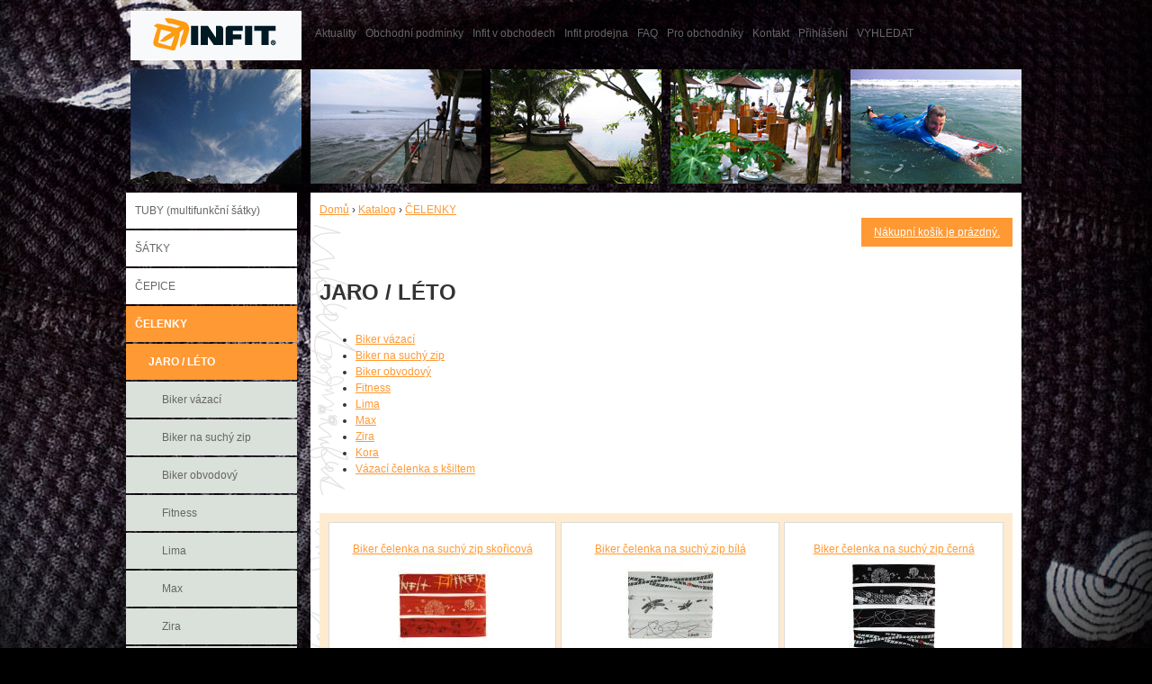

--- FILE ---
content_type: text/html; charset=utf-8
request_url: http://www.infit.eu/katalog/celenky/letni
body_size: 29801
content:
<!DOCTYPE html PUBLIC "-//W3C//DTD XHTML 1.0 Transitional//EN" "http://www.w3.org/TR/xhtml1/DTD/xhtml1-transitional.dtd">
<html xmlns="http://www.w3.org/1999/xhtml" xml:lang="cs" lang="cs" dir="ltr" xmlns:og="http://opengraphprotocol.org/schema/"  xmlns:fb="http://ogp.me/ns/fb#">
<head>
<meta http-equiv="Content-Type" content="text/html; charset=utf-8" />
<meta http-equiv="Content-Type" content="text/html; charset=utf-8" />
<link rel="shortcut icon" href="/sites/default/files/infit_favicon.ico" type="image/x-icon" />
<meta name="keywords" content="sport,cyklistika,lyžování,turistika,pro děti,funkční,pletené,flísové,soft shell,membrány,bundy,kalhoty a vesty,funkční prádlo,cyklo návleky,čepice,multifunkční šátky,klobouky,kšilty a kšiltovky,čelenky,rukavice,nákrčníky,kukly na lyžování,masky na lyžování,bederní pásy" />
<meta name="description" content="[field_upoutavka-raw] [metatags-description]" />
  <title>JARO / LÉTO | INFIT</title>
<link type="text/css" rel="stylesheet" media="all" href="/modules/node/node.css?T" />
<link type="text/css" rel="stylesheet" media="all" href="/modules/poll/poll.css?T" />
<link type="text/css" rel="stylesheet" media="all" href="/modules/system/defaults.css?T" />
<link type="text/css" rel="stylesheet" media="all" href="/modules/system/system.css?T" />
<link type="text/css" rel="stylesheet" media="all" href="/modules/system/system-menus.css?T" />
<link type="text/css" rel="stylesheet" media="all" href="/modules/user/user.css?T" />
<link type="text/css" rel="stylesheet" media="all" href="/sites/all/modules/cck/theme/content-module.css?T" />
<link type="text/css" rel="stylesheet" media="all" href="/sites/all/modules/date/date.css?T" />
<link type="text/css" rel="stylesheet" media="all" href="/sites/all/modules/fckeditor/fckeditor.css?T" />
<link type="text/css" rel="stylesheet" media="all" href="/sites/all/modules/filefield/filefield.css?T" />
<link type="text/css" rel="stylesheet" media="all" href="/sites/all/modules/lightbox2/css/lightbox.css?T" />
<link type="text/css" rel="stylesheet" media="all" href="/sites/all/modules/nice_menus/nice_menus.css?T" />
<link type="text/css" rel="stylesheet" media="all" href="/sites/all/modules/nice_menus/nice_menus_default.css?T" />
<link type="text/css" rel="stylesheet" media="all" href="/sites/all/modules/ubercart/shipping/uc_quote/uc_quote.css?T" />
<link type="text/css" rel="stylesheet" media="all" href="/sites/all/modules/ubercart/uc_attribute/uc_attribute.css?T" />
<link type="text/css" rel="stylesheet" media="all" href="/sites/all/modules/ubercart/uc_order/uc_order.css?T" />
<link type="text/css" rel="stylesheet" media="all" href="/sites/all/modules/ubercart/uc_product/uc_product.css?T" />
<link type="text/css" rel="stylesheet" media="all" href="/sites/all/modules/ubercart/uc_store/uc_store.css?T" />
<link type="text/css" rel="stylesheet" media="all" href="/sites/all/modules/uc_dph/css/uc_dph.css?T" />
<link type="text/css" rel="stylesheet" media="all" href="/sites/all/modules/views/css/views.css?T" />
<link type="text/css" rel="stylesheet" media="all" href="/sites/all/modules/ubercart/uc_catalog/uc_catalog.css?T" />
<link type="text/css" rel="stylesheet" media="all" href="/sites/all/themes/infit/style.css?T" />
<link type="text/css" rel="stylesheet" media="print" href="/sites/all/themes/infit/print.css?T" />

<meta name="author" content="CIRCUS Zdeněk Nováček" />
<meta name="robots" content="index,follow" />


<script type="text/javascript" src="http://ajax.googleapis.com/ajax/libs/jquery/1.3/jquery.min.js"></script>
<script type="text/javascript">

$(document).ready(function() {

	//Default Action
	$(".tab_content").hide(); //Hide all content
	$("ul.tabs li:first").addClass("active").show(); //Activate first tab
	$(".tab_content:first").show(); //Show first tab content
	
	//On Click Event
	$("ul.tabs li").click(function() {
		$("ul.tabs li").removeClass("active"); //Remove any "active" class
		$(this).addClass("active"); //Add "active" class to selected tab
		$(".tab_content").hide(); //Hide all tab content
		var activeTab = $(this).find("a").attr("href"); //Find the rel attribute value to identify the active tab + content
		$(activeTab).fadeIn(); //Fade in the active content
		return false;
	});

});
</script>

</head>


<body>


<!-- page -->

<div id="page">

	<!-- top -->

	<div id="top">
	
		<div class="sloupek floatleft bila"><a href="/" id="logo"></a></div>
		<div class="topmenu"><ul class="menu"><li class="leaf first"><a href="/aktuality" title="Aktuality">Aktuality</a></li>
<li class="leaf"><a href="/obchodni-podminky-doprava-platby" title="Obchodní podmínky">Obchodní podmínky</a></li>
<li class="leaf"><a href="/kde-nakoupit" title="Infit v obchodech">Infit v obchodech</a></li>
<li class="leaf"><a href="/infit-sport-shop" title="Infit prodejna">Infit prodejna</a></li>
<li class="leaf"><a href="/faq" title="FAQ">FAQ</a></li>
<li class="leaf"><a href="/pro-obchodniky" title="Pro obchodníky">Pro obchodníky</a></li>
<li class="leaf"><a href="/kontakty" title="Kontakt">Kontakt</a></li>
<li class="leaf"><a href="/user" title="Přihlášení">Přihlášení</a></li>
<li class="leaf last"><a href="/vyhledat" title="VYHLEDAT">VYHLEDAT</a></li>
</ul></div>
		<!-- <div class="ctyrisloupce floatleft menu"><a href="/">Aktuality</a> | <a href="/node/142">Obchodní podmínky</a> | <a href="/kde-nakoupit">Infit v obchodech</a> | <a href="/node/299">Infit prodejna</a> | <a href="/node/297">FAQ</a> | <a href="/node/647">Pro obchodníky</a> | <a href="/node/298">Kontakt</a> | <a href="/user">Přihlášení</a> | <a href="/vyhledat">VYHLEDAT</a></div> -->
		
<!-- 		<div class="sloupek floatleft">vyhledávání</div> -->
			
	</div>
	
	<!-- /top -->
	
	<div class="cleardiv"></div>
	
	<!-- topobrazek -->
	<div class="radek ikony">
	
	 							<div class="sloupek floatleft marginpet">
					<img src="/sites/all/themes/infit/images/header/68.jpg" alt="INFIT - eShop 68" title="INFIT - eShop 68" width="190" height="127"/>
				</div>

								<div class="sloupek floatleft marginpet">
					<img src="/sites/all/themes/infit/images/header/121.jpg" alt="INFIT - eShop 121" title="INFIT - eShop 121" width="190" height="127"/>
				</div>

								<div class="sloupek floatleft marginpet">
					<img src="/sites/all/themes/infit/images/header/124.jpg" alt="INFIT - eShop 124" title="INFIT - eShop 124" width="190" height="127"/>
				</div>

								<div class="sloupek floatleft marginpet">
					<img src="/sites/all/themes/infit/images/header/198.jpg" alt="INFIT - eShop 198" title="INFIT - eShop 198" width="190" height="127"/>
				</div>

								<div class="sloupek floatleft marginpet">
					<img src="/sites/all/themes/infit/images/header/206.jpg" alt="INFIT - eShop 206" title="INFIT - eShop 206" width="190" height="127"/>
				</div>

				
		
	</div>
	
	<!-- /topobrazek -->
	
	<div class="cleardiv"></div>
	
	<!-- prostredni cast -->
	
	<div class="radek">
	
		<!-- leve menu -->
	
		<div class="sloupek leftmenu floatleft marginpetapetpetnula">
		
		<ul class="catalog menu"><li class="collapsed"><a href="/katalog/tuby-multifunkcni-satky">TUBY (multifunkční šátky)</a></li>
<li class="collapsed"><a href="/katalog/satky">ŠÁTKY</a></li>
<li class="collapsed"><a href="/katalog/cepice">ČEPICE</a></li>
<li class="expanded"><span class="trail"><a href="/katalog/celenky">ČELENKY</a></span>
<ul class="menu"><li class="expanded"><span class="trail"><a href="/katalog/celenky/letni" class="active">JARO / LÉTO</a></span>
<ul class="menu"><li class="leaf"><a href="/katalog/celenky/jaro-leto/biker-vazaci">Biker vázací</a></li>

<li class="leaf"><a href="/katalog/celenky/jaro-leto/biker-na-suchy-zip">Biker na suchý zip</a></li>

<li class="leaf"><a href="/katalog/celenky/jaro-leto/biker-obvodovy">Biker obvodový</a></li>

<li class="leaf"><a href="/katalog/celenky/jaro-leto/fitness">Fitness </a></li>

<li class="leaf"><a href="/katalog/celenky/jaro-leto/lima">Lima</a></li>

<li class="leaf"><a href="/katalog/celenky/jaro-leto/max">Max</a></li>

<li class="leaf"><a href="/katalog/celenky/jaro-leto/zira">Zira</a></li>

<li class="leaf"><a href="/katalog/celenky/jaro-leto/kora">Kora</a></li>

<li class="leaf"><a href="/katalog/celenky/jaro-leto/vazaci-celenka-s-ksiltem">Vázací čelenka s kšiltem</a></li>

</ul>
</li><li class="leaf"><a href="/katalog/celenky/podzim-zima">PODZIM / ZIMA</a></li>
</ul>
</li><li class="collapsed"><a href="/katalog/rukavice">RUKAVICE</a></li>
<li class="collapsed"><a href="/katalog/kukly">KUKLY</a></li>
<li class="collapsed"><a href="/katalog/funkcni-pradlo">FUNKČNÍ PRÁDLO</a></li>
<li class="collapsed"><a href="/katalog/mikiny-rolaky">MIKINY A ROLÁKY</a></li>
<li class="collapsed"><a href="/katalog/bundy-vesty">BUNDY A VESTY</a></li>
<li class="collapsed"><a href="/katalog/kalhoty">KALHOTY</a></li>
<li class="collapsed"><a href="/katalog/ksiltovky">KŠILTOVKY</a></li>
<li class="collapsed"><a href="/katalog/ksilty">KŠILTY</a></li>
<li class="leaf"><a href="/katalog/bederni-pasy">BEDERNÍ PÁSY</a></li>
<li class="collapsed"><a href="/katalog/klobouky">KLOBOUKY</a></li>
<li class="leaf"><a href="/katalog/saly-nakrcniky">ŠÁLY A NÁKRČNÍKY</a></li>
<li class="collapsed"><a href="/katalog/oblicejove-masky">OBLIČEJOVÉ MASKY</a></li>
<li class="collapsed"><a href="/katalog/tasky-bagy">TAŠKY A BAGY</a></li>
<li class="leaf"><a href="/katalog/pro-deti">PRO DĚTI</a></li>
<li class="leaf"><a href="/katalog/tricka-pro-vodaky">TRIČKA PRO VODÁKY</a></li>
<li class="leaf"><a href="/katalog/vuprodej">VÝPRODEJ</a></li>
<li class="leaf"><a href="/katalog/zakazkova-vuroba">ZAKÁZKOVÁ VÝROBA</a></li>
</ul>		<p>&nbsp;</p>
				
		</div>
		
		<!-- /leve menu -->
		
		<!-- obsah -->
		
		<div class="ctyrisloupce floatleft obsah marginpet paddingdeset">
					<div class="floatleft ctyrisloupce"><div class="breadcrumb"><a href="/">Domů</a> › <a href="/catalog">Katalog</a> › <a href="/katalog/celenky">ČELENKY</a></div></div>
					
										
					
					<div class="kosik">
					
															
						<a href="http://www.infit.eu/cart" class="oranzova">Nákupní košík je prázdný.</a>
					
										
					</div>


					<div class="cleardiv"></div>
				  <h1>JARO / LÉTO</h1>          <div class="cleardiv"></div>
                              <div class="clear-block">
          
                
          <ul class="links inline uc-categories"><li class="0 first"><a href="/katalog/celenky/jaro-leto/biker-vazaci" rel="tag">Biker vázací</a></li>
<li class="1"><a href="/katalog/celenky/jaro-leto/biker-na-suchy-zip" rel="tag">Biker na suchý zip</a></li>
<li class="2"><a href="/katalog/celenky/jaro-leto/biker-obvodovy" rel="tag">Biker obvodový</a></li>
<li class="3"><a href="/katalog/celenky/jaro-leto/fitness" rel="tag">Fitness </a></li>
<li class="4"><a href="/katalog/celenky/jaro-leto/lima" rel="tag">Lima</a></li>
<li class="5"><a href="/katalog/celenky/jaro-leto/max" rel="tag">Max</a></li>
<li class="6"><a href="/katalog/celenky/jaro-leto/zira" rel="tag">Zira</a></li>
<li class="7"><a href="/katalog/celenky/jaro-leto/kora" rel="tag">Kora</a></li>
<li class="8 last"><a href="/katalog/celenky/jaro-leto/vazaci-celenka-s-ksiltem" rel="tag">Vázací čelenka s kšiltem</a></li>
</ul><br />
<div class="category-grid-products"><table><tr><td><span class="catalog-grid-title"><a href="/katalog/biker-celenka-na-suchy-zip-skoricova"> Biker  čelenka na suchý zip skořicová</a></span><span class="catalog-grid-image"><a href="/katalog/biker-celenka-na-suchy-zip-skoricova"><img src="http://www.infit.eu/sites/default/files/imagecache/product_list/18_4.jpg" alt=" Biker  čelenka na suchý zip skořicová" title=" Biker  čelenka na suchý zip skořicová"  class="imagecache imagecache-product_list" width="100" height="100" /></a></span><span class="catalog-grid-sell-price"><span class="uc-price">234 Kč</span><span class="tax">s DPH</span></span></td><td><span class="catalog-grid-title"><a href="/katalog/biker-celenka-na-suchy-zip-bila">Biker  čelenka na suchý zip bílá</a></span><span class="catalog-grid-image"><a href="/katalog/biker-celenka-na-suchy-zip-bila"><img src="http://www.infit.eu/sites/default/files/imagecache/product_list/14_13.jpg" alt="Biker  čelenka na suchý zip bílá" title="Biker  čelenka na suchý zip bílá"  class="imagecache imagecache-product_list" width="100" height="100" /></a></span><span class="catalog-grid-sell-price"><span class="uc-price">234 Kč</span><span class="tax">s DPH</span></span></td><td><span class="catalog-grid-title"><a href="/katalog/biker-celenka-na-suchy-zip-cerna">Biker  čelenka na suchý zip černá</a></span><span class="catalog-grid-image"><a href="/katalog/biker-celenka-na-suchy-zip-cerna"><img src="http://www.infit.eu/sites/default/files/imagecache/product_list/2_12.jpg" alt="Biker  čelenka na suchý zip černá" title="Biker  čelenka na suchý zip černá"  class="imagecache imagecache-product_list" width="100" height="100" /></a></span><span class="catalog-grid-sell-price"><span class="uc-price">234 Kč</span><span class="tax">s DPH</span></span></td></tr><tr><td><span class="catalog-grid-title"><a href="/katalog/biker-celenka-na-suchy-zip-cervena">Biker  čelenka na suchý zip červená</a></span><span class="catalog-grid-image"><a href="/katalog/biker-celenka-na-suchy-zip-cervena"><img src="http://www.infit.eu/sites/default/files/imagecache/product_list/13_10.jpg" alt="Biker  čelenka na suchý zip červená" title="Biker  čelenka na suchý zip červená"  class="imagecache imagecache-product_list" width="100" height="100" /></a></span><span class="catalog-grid-sell-price"><span class="uc-price">234 Kč</span><span class="tax">s DPH</span></span></td><td><span class="catalog-grid-title"><a href="/katalog/biker-celenka-na-suchy-zip-greeny">Biker  čelenka na suchý zip greeny</a></span><span class="catalog-grid-image"><a href="/katalog/biker-celenka-na-suchy-zip-greeny"><img src="http://www.infit.eu/sites/default/files/imagecache/product_list/4_4.jpg" alt="Biker  čelenka na suchý zip greeny" title="Biker  čelenka na suchý zip greeny"  class="imagecache imagecache-product_list" width="100" height="100" /></a></span><span class="catalog-grid-sell-price"><span class="uc-price">234 Kč</span><span class="tax">s DPH</span></span></td><td><span class="catalog-grid-title"><a href="/katalog/biker-celenka-na-suchy-zip-khaki">Biker  čelenka na suchý zip khaki</a></span><span class="catalog-grid-image"><a href="/katalog/biker-celenka-na-suchy-zip-khaki"><img src="http://www.infit.eu/sites/default/files/imagecache/product_list/11_5.jpg" alt="Biker  čelenka na suchý zip khaki" title="Biker  čelenka na suchý zip khaki"  class="imagecache imagecache-product_list" width="100" height="100" /></a></span><span class="catalog-grid-sell-price"><span class="uc-price">234 Kč</span><span class="tax">s DPH</span></span></td></tr><tr><td><span class="catalog-grid-title"><a href="/katalog/biker-celenka-na-suchy-zip-kourove-modra-0">Biker  čelenka na suchý zip kouřově modrá</a></span><span class="catalog-grid-image"><a href="/katalog/biker-celenka-na-suchy-zip-kourove-modra-0"><img src="http://www.infit.eu/sites/default/files/imagecache/product_list/3_10.jpg" alt="Biker  čelenka na suchý zip kouřově modrá" title="Biker  čelenka na suchý zip kouřově modrá"  class="imagecache imagecache-product_list" width="100" height="100" /></a></span><span class="catalog-grid-sell-price"><span class="uc-price">234 Kč</span><span class="tax">s DPH</span></span></td><td><span class="catalog-grid-title"><a href="/katalog/biker-celenka-na-suchy-zip-tmave-modra">Biker  čelenka na suchý zip tmavě modrá</a></span><span class="catalog-grid-image"><a href="/katalog/biker-celenka-na-suchy-zip-tmave-modra"><img src="http://www.infit.eu/sites/default/files/imagecache/product_list/19_7.jpg" alt="Biker  čelenka na suchý zip tmavě modrá" title="Biker  čelenka na suchý zip tmavě modrá"  class="imagecache imagecache-product_list" width="100" height="100" /></a></span><span class="catalog-grid-sell-price"><span class="uc-price">234 Kč</span><span class="tax">s DPH</span></span></td><td><span class="catalog-grid-title"><a href="/katalog/biker-celenka-na-suchy-zip-tmave-seda">Biker  čelenka na suchý zip tmavě šedá</a></span><span class="catalog-grid-image"><a href="/katalog/biker-celenka-na-suchy-zip-tmave-seda"><img src="http://www.infit.eu/sites/default/files/imagecache/product_list/2_13.jpg" alt="Biker  čelenka na suchý zip tmavě šedá" title="Biker  čelenka na suchý zip tmavě šedá"  class="imagecache imagecache-product_list" width="100" height="100" /></a></span><span class="catalog-grid-sell-price"><span class="uc-price">234 Kč</span><span class="tax">s DPH</span></span></td></tr><tr><td><span class="catalog-grid-title"><a href="/katalog/biker-celenka-na-suchy-zip-zluta">Biker  čelenka na suchý zip žlutá</a></span><span class="catalog-grid-image"><a href="/katalog/biker-celenka-na-suchy-zip-zluta"><img src="http://www.infit.eu/sites/default/files/imagecache/product_list/16_9.jpg" alt="Biker  čelenka na suchý zip žlutá" title="Biker  čelenka na suchý zip žlutá"  class="imagecache imagecache-product_list" width="100" height="100" /></a></span><span class="catalog-grid-sell-price"><span class="uc-price">234 Kč</span><span class="tax">s DPH</span></span></td><td><span class="catalog-grid-title"><a href="/katalog/biker-vazaci-celenka-zelena-0">Biker  vázací čelenka  zelená</a></span><span class="catalog-grid-image"><a href="/katalog/biker-vazaci-celenka-zelena-0"><img src="http://www.infit.eu/sites/default/files/imagecache/product_list/72_0.jpg" alt="Biker  vázací čelenka  zelená" title="Biker  vázací čelenka  zelená"  class="imagecache imagecache-product_list" width="100" height="100" /></a></span><span class="catalog-grid-sell-price"><span class="uc-price">225 Kč</span><span class="tax">s DPH</span></span></td><td><span class="catalog-grid-title"><a href="/katalog/biker-celenka-na-suchy-zip-svetle-modra">Biker čelenka na suchý zip  světle modrá</a></span><span class="catalog-grid-image"><a href="/katalog/biker-celenka-na-suchy-zip-svetle-modra"><img src="http://www.infit.eu/sites/default/files/imagecache/product_list/14_21.jpg" alt="Biker čelenka na suchý zip  světle modrá" title="Biker čelenka na suchý zip  světle modrá"  class="imagecache imagecache-product_list" width="100" height="100" /></a></span><span class="catalog-grid-sell-price"><span class="uc-price">234 Kč</span><span class="tax">s DPH</span></span></td></tr><tr><td><span class="catalog-grid-title"><a href="/katalog/biker-celenka-na-suchy-zip-malinova">Biker čelenka na suchý zip malinová</a></span><span class="catalog-grid-image"><a href="/katalog/biker-celenka-na-suchy-zip-malinova"><img src="http://www.infit.eu/sites/default/files/imagecache/product_list/1_16.jpg" alt="Biker čelenka na suchý zip malinová" title="Biker čelenka na suchý zip malinová"  class="imagecache imagecache-product_list" width="100" height="100" /></a></span><span class="catalog-grid-sell-price"><span class="uc-price">234 Kč</span><span class="tax">s DPH</span></span></td><td><span class="catalog-grid-title"><a href="/katalog/biker-obvodova-celenka-cerna">Biker obvodová čelenka černá</a></span><span class="catalog-grid-image"><a href="/katalog/biker-obvodova-celenka-cerna"><img src="http://www.infit.eu/sites/default/files/imagecache/product_list/biker_cernu_bio_0.jpg" alt="Biker obvodová čelenka černá" title="Biker obvodová čelenka černá"  class="imagecache imagecache-product_list" width="74" height="100" /></a></span><span class="catalog-grid-sell-price"><span class="uc-price">260 Kč</span><span class="tax">s DPH</span></span></td><td><span class="catalog-grid-title"><a href="/katalog/biker-obvodova-celenka-cervena">Biker obvodová čelenka červená</a></span><span class="catalog-grid-image"><a href="/katalog/biker-obvodova-celenka-cervena"><img src="http://www.infit.eu/sites/default/files/imagecache/product_list/biker_skorice_bio_0.jpg" alt="Biker obvodová čelenka červená" title="Biker obvodová čelenka červená"  class="imagecache imagecache-product_list" width="66" height="100" /></a></span><span class="catalog-grid-sell-price"><span class="uc-price">260 Kč</span><span class="tax">s DPH</span></span></td></tr><tr><td><span class="catalog-grid-title"><a href="/katalog/biker-obvodova-celenka-greeny">Biker obvodová čelenka greeny</a></span><span class="catalog-grid-image"><a href="/katalog/biker-obvodova-celenka-greeny"><img src="http://www.infit.eu/sites/default/files/imagecache/product_list/china_stoppervyrobeno_v_cesku_186.jpg" alt="Biker obvodová čelenka greeny" title="Biker obvodová čelenka greeny"  class="imagecache imagecache-product_list" width="100" height="83" /></a></span><span class="catalog-grid-sell-price"><span class="uc-price">260 Kč</span><span class="tax">s DPH</span></span></td><td><span class="catalog-grid-title"><a href="/katalog/biker-obvodova-celenka-khaki">Biker obvodová čelenka khaki</a></span><span class="catalog-grid-image"><a href="/katalog/biker-obvodova-celenka-khaki"><img src="http://www.infit.eu/sites/default/files/imagecache/product_list/biker_khaki_cary_0.jpg" alt="Biker obvodová čelenka khaki" title="Biker obvodová čelenka khaki"  class="imagecache imagecache-product_list" width="76" height="100" /></a></span><span class="catalog-grid-sell-price"><span class="uc-price">260 Kč</span><span class="tax">s DPH</span></span></td><td><span class="catalog-grid-title"><a href="/katalog/biker-obvodova-celenka-svetle-modra">Biker obvodová čelenka světle modrá</a></span><span class="catalog-grid-image"><a href="/katalog/biker-obvodova-celenka-svetle-modra"><img src="http://www.infit.eu/sites/default/files/imagecache/product_list/9_18.jpg" alt="Biker obvodová čelenka světle modrá" title="Biker obvodová čelenka světle modrá"  class="imagecache imagecache-product_list" width="100" height="100" /></a></span><span class="catalog-grid-sell-price"><span class="uc-price">260 Kč</span><span class="tax">s DPH</span></span></td></tr><tr><td><span class="catalog-grid-title"><a href="/katalog/biker-obvodova-celenka-tmave-modra">Biker obvodová čelenka tmavě modrá</a></span><span class="catalog-grid-image"><a href="/katalog/biker-obvodova-celenka-tmave-modra"><img src="http://www.infit.eu/sites/default/files/imagecache/product_list/8_tm_modra_0.jpg" alt="Biker obvodová čelenka tmavě modrá" title="Biker obvodová čelenka tmavě modrá"  class="imagecache imagecache-product_list" width="72" height="100" /></a></span><span class="catalog-grid-sell-price"><span class="uc-price">260 Kč</span><span class="tax">s DPH</span></span></td><td><span class="catalog-grid-title"><a href="/katalog/biker-obvodova-celenka-tmave-seda">Biker obvodová čelenka tmavě šedá</a></span><span class="catalog-grid-image"><a href="/katalog/biker-obvodova-celenka-tmave-seda"><img src="http://www.infit.eu/sites/default/files/imagecache/product_list/5_18.jpg" alt="Biker obvodová čelenka tmavě šedá" title="Biker obvodová čelenka tmavě šedá"  class="imagecache imagecache-product_list" width="100" height="100" /></a></span><span class="catalog-grid-sell-price"><span class="uc-price">260 Kč</span><span class="tax">s DPH</span></span></td><td><span class="catalog-grid-title"><a href="/katalog/biker-obvodova-celenka-zluta">Biker obvodová čelenka žlutá</a></span><span class="catalog-grid-image"><a href="/katalog/biker-obvodova-celenka-zluta"><img src="http://www.infit.eu/sites/default/files/imagecache/product_list/29_11.jpg" alt="Biker obvodová čelenka žlutá" title="Biker obvodová čelenka žlutá"  class="imagecache imagecache-product_list" width="100" height="100" /></a></span><span class="catalog-grid-sell-price"><span class="uc-price">260 Kč</span><span class="tax">s DPH</span></span></td></tr><tr><td><span class="catalog-grid-title"><a href="/katalog/biker-vazaci-celenka-bila">Biker vázací čelenka  bílá </a></span><span class="catalog-grid-image"><a href="/katalog/biker-vazaci-celenka-bila"><img src="http://www.infit.eu/sites/default/files/imagecache/product_list/71_0.jpg" alt="Biker vázací čelenka  bílá " title="Biker vázací čelenka  bílá "  class="imagecache imagecache-product_list" width="100" height="100" /></a></span><span class="catalog-grid-sell-price"><span class="uc-price">225 Kč</span><span class="tax">s DPH</span></span></td><td><span class="catalog-grid-title"><a href="/katalog/biker-vazaci-celenka-blankyt-modra">Biker vázací čelenka  blankyt modrá</a></span><span class="catalog-grid-image"><a href="/katalog/biker-vazaci-celenka-blankyt-modra"><img src="http://www.infit.eu/sites/default/files/imagecache/product_list/73_0.jpg" alt="Biker vázací čelenka  blankyt modrá" title="Biker vázací čelenka  blankyt modrá"  class="imagecache imagecache-product_list" width="100" height="100" /></a></span><span class="catalog-grid-sell-price"><span class="uc-price">225 Kč</span><span class="tax">s DPH</span></span></td><td><span class="catalog-grid-title"><a href="/katalog/biker-vazaci-celenka-cerna">Biker vázací čelenka  černá</a></span><span class="catalog-grid-image"><a href="/katalog/biker-vazaci-celenka-cerna"><img src="http://www.infit.eu/sites/default/files/imagecache/product_list/81.jpg" alt="Biker vázací čelenka  černá" title="Biker vázací čelenka  černá"  class="imagecache imagecache-product_list" width="100" height="100" /></a></span><span class="catalog-grid-sell-price"><span class="uc-price">225 Kč</span><span class="tax">s DPH</span></span></td></tr></table></div><div class="item-list"><ul class="pager"><li class="pager-current first">1</li>
<li class="pager-item"><a href="/katalog/celenky/letni?page=1" title="Přejít na stranu 2" class="active">2</a></li>
<li class="pager-item"><a href="/katalog/celenky/letni?page=2" title="Přejít na stranu 3" class="active">3</a></li>
<li class="pager-item"><a href="/katalog/celenky/letni?page=3" title="Přejít na stranu 4" class="active">4</a></li>
<li class="pager-next"><a href="/katalog/celenky/letni?page=1" title="Přejít na další stranu" class="active">následující ›</a></li>
<li class="pager-last last"><a href="/katalog/celenky/letni?page=3" title="Přejít na poslední stranu" class="active">poslední »</a></li>
</ul></div>          
       
      
          </div>
			
		</div>
		
		<!-- /obsah -->		
		
	</div>
	
	<!-- /prostredni cast -->
	
	<div class="cleardiv"></div>
	
	
	<!-- paticka -->
	

	<div class="radek">
		<div class="sloupek floatleft marginpet"></div>
		<div class="ctyrisloupce floatleft marginpet">2011 &copy; Infit, s.r.o., Šumavská 17, 787 01, Šumperk | tel.: +420 583 215 202 | e-mail: obchod@infit.eu | <a href="http://seo-servis.cz/source-zdrojovy-kod/6790708" title="SEO Servis, optimalizace pro vyhledávače."><img src="http://seo-servis.cz/optimised.png" alt="Seo servis" /></a></div>
		
	</div>
	
	<!-- /paticka -->
	

</div>

<!-- /page -->

 <script type="text/javascript" src="/sites/default/files/js/js_8f6f7bfb93a934efe55fbf377076eb78.jsmin.js"></script>
<script type="text/javascript">
<!--//--><![CDATA[//><!--
jQuery.extend(Drupal.settings, { "basePath": "/", "lightbox2": { "rtl": "0", "file_path": "/(\\w\\w/)sites/default/files", "default_image": "/sites/all/modules/lightbox2/images/brokenimage.jpg", "border_size": 10, "font_color": "000", "box_color": "fff", "top_position": "", "overlay_opacity": "0.8", "overlay_color": "000", "disable_close_click": 1, "resize_sequence": 0, "resize_speed": 400, "fade_in_speed": 400, "slide_down_speed": 600, "use_alt_layout": 0, "disable_resize": 0, "disable_zoom": 0, "force_show_nav": 0, "show_caption": 1, "loop_items": 1, "node_link_text": "View Image Details", "node_link_target": 0, "image_count": "Image !current of !total", "video_count": "Video !current of !total", "page_count": "Page !current of !total", "lite_press_x_close": "press \x3ca href=\"#\" onclick=\"hideLightbox(); return FALSE;\"\x3e\x3ckbd\x3ex\x3c/kbd\x3e\x3c/a\x3e to close", "download_link_text": "", "enable_login": true, "enable_contact": false, "keys_close": "c x 27", "keys_previous": "p 37", "keys_next": "n 39", "keys_zoom": "z", "keys_play_pause": "32", "display_image_size": "original", "image_node_sizes": "()", "trigger_lightbox_classes": "", "trigger_lightbox_group_classes": "", "trigger_slideshow_classes": "", "trigger_lightframe_classes": "", "trigger_lightframe_group_classes": "", "custom_class_handler": 0, "custom_trigger_classes": "", "disable_for_gallery_lists": true, "disable_for_acidfree_gallery_lists": true, "enable_acidfree_videos": true, "slideshow_interval": 5000, "slideshow_automatic_start": true, "slideshow_automatic_exit": true, "show_play_pause": true, "pause_on_next_click": false, "pause_on_previous_click": true, "loop_slides": false, "iframe_width": 600, "iframe_height": 400, "iframe_border": 1, "enable_video": 0 }, "nice_menus_options": { "delay": 800, "speed": 1 }, "cron": { "basePath": "/poormanscron", "runNext": 1769466345 } });
//--><!]]>
</script>
 
<script type="text/javascript">

  var _gaq = _gaq || [];
  _gaq.push(['_setAccount', 'UA-27483155-1']);
  _gaq.push(['_trackPageview']);

  (function() {
    var ga = document.createElement('script'); ga.type = 'text/javascript'; ga.async = true;
    ga.src = ('https:' == document.location.protocol ? 'https://ssl' : 'http://www') + '.google-analytics.com/ga.js';
    var s = document.getElementsByTagName('script')[0]; s.parentNode.insertBefore(ga, s);
  })();

</script>

    </body>
</html>


--- FILE ---
content_type: text/css
request_url: http://www.infit.eu/sites/all/modules/ubercart/uc_product/uc_product.css?T
body_size: 1305
content:

.product-image {
  float: right;
  clear: right;
  text-align: center;
  padding-top: 4px;
  padding-left: 4px;
  margin-left: 4px;
}

.uc-price-display {
  float: right;
  clear: right;
  width: 100px;
  text-align: center;
  font-size: 1.3em;
  font-weight: bold;
  padding-bottom: 4px;
  padding-left: 4px;
}

.display-price {
  float: right;
  clear: right;
  width: 100px;
  text-align: center;
  font-size: 1.3em;
  font-weight: bold;
  padding-bottom: 4px;
  padding-left: 4px;
}

.model {
  display: inline;
  margin-right: 2em;
  font-weight: bold;
}

h3.title {
  margin-top: 1em;
}

.node-form .product-field table {
  width: auto;
  margin: 0;
}

.node-form .product-field td {
  padding: 3px 6px 0 0;
}

.node-form tbody {
  border: none;
  margin: 0;
}

.node-form .product-field table .form-item {
  margin-top: 0;
  margin-bottom: 0;
}

.node-form .product-field .form-text {
  width: auto;
  display: inline;
}

#products-selector table {
  margin: 0em 0em;
}

#products-selector td {
  padding: 0em .5em;
}

div#products-selector form {
  margin-bottom: 0em;
}

#products-selector div.form-item {
  margin-bottom: .5em;
  margin-top: .5em;
}

table.product-list {
  clear: both;
}

.add-feature div {
  padding-right: 1em;
}

.add-feature div, .add-feature label {
  display: inline;
}


--- FILE ---
content_type: text/css
request_url: http://www.infit.eu/sites/all/modules/ubercart/uc_catalog/uc_catalog.css?T
body_size: 1602
content:

.catalog .trail {
  font-weight: bold;
}

img.category {
  float: right;
  margin-left: 1em;
}
table.category-products {
  clear: right;
  width: 100%;
}
table.category {
  clear: right;
  width: 100%;
}
table.category *, table.category * tr {
  border: none;
  background-color: transparent;
}
td.category {
  /* border: 1px solid #555; */
  width: 33%;
  text-align: center;
  vertical-align: top;
}
td.category.width-1 {
  width: 100%;
}
td.category.width-2 {
  width: 50%;
}
td.category.width-3 {
  width: 33%;
}
td.category.width-4 {
  width: 25%;
}
td.category.width-5 {
  width: 20%;
}
td.category div {
  margin: 0.5em auto 0 auto;
  padding: 0;
}
td.category img {
  margin: 0;
  padding: 0;
}
td.category span {
  font-size: x-small;
  line-height: 1.3em;
}
table.category-products form {
  margin-top: 1em;
  margin-bottom: 1em;
}

/* --- grid view elements ---- */
.category-grid-products {
  text-align: center;
  width: 100%;
}
.category-grid-products table {
  text-align: center;
  width: 100%;
  border-top: 1px solid #ccc;
  border-left: 1px solid #ccc;
}
.category-grid-products td {
  text-align: center;
  padding: 20px;
  border-right: 1px solid #ccc;
  border-bottom: 1px solid #ccc;
  background-color: #fff;
}
.category-grid-products .catalog-grid-image {
  display: block;
  text-align: center;
  padding: 5px;
}
.category-grid-products .catalog-grid-title {
  display: block;
  text-align: center;
}
.category-grid-products .catalog-grid-sell-price {
  display: block;
  text-align: center;
}
.category-grid-products .add-to-cart {
  display: block;
  text-align: center;
}


--- FILE ---
content_type: text/css
request_url: http://www.infit.eu/sites/all/themes/infit/style.css?T
body_size: 7190
content:
body{color:#333;font-size:12px;line-height:18px;font-family: "Arial", "Helvetica", sans-serif;background:#000 url(images/bodyback.jpg) no-repeat center top;margin:0;padding:0;}
.bila{background-color:#fff;}
.oranzova{background-color:#f93;}
.radek{width:1000px;}
.floatleft{float:left;}
.floatright{float:right;}
.sloupek{width:190px;}
.dvasloupce{width:390px;}
.obrazek,.text{width:370px;}
.trisloupce{width:570px;}
.ctyrisloupce{width:770px;}
.petsloupcu{width:990px;}
.ikony .sloupek{height:127px;}
#top .ctyrisloupce,#top .sloupek{height:55px;float:left;line-height:55px;margin:0 5px 5px;}
#loga ul,#loga li,.leftmenu ul,.leftmenu li{list-style:none;float:left;margin:0;padding:0;}
#page{position:relative;width:1000px;margin:0 auto;}
#logo{position:absolute;top:0;left:0;height:55px;width:190px;background:url(images/infitlogo.png) no-repeat;margin:0 5px;}
.topmenu{width:1000px;}
.topmenu ul.menu li{list-style:none;float:left;}
.topmenu li a{color:#666;line-height:50px;float:left;text-decoration:none;text-indent:10px;background:transparent;}
.leftmenu li a{color:#666;width:190px;height:40px;line-height:40px;float:left;text-decoration:none;text-indent:10px;background-color:#fff;margin-bottom:2px;}
.leftmenu a:hover{color:#fff;background:#f93;width:190px;float:left;text-decoration:none;}
.leftmenu .trail a{color:#fff;background:#f93;width:190px;float:left;text-decoration:none;margin-bottom:2px;}
.leftmenu ul,.leftmenu li li,.leftmenu li li a{margin:0;padding:0;}
.leftmenu li li a{text-indent:25px;margin-bottom:2px;background:#dae0da;padding:0;}
.leftmenu li li li a{text-indent:40px;margin-bottom:2px;padding:0;}
.leftmenu li li li li a{text-indent:55px;margin-bottom:2px;padding:0;}
#tab5 li,#tab5 ul{list-style:square;}
ul.teplomer{background:url(images/teplomer.png) no-repeat 20px 0;height:40px;display:block;list-style:none;}
#tab5 ul.teplomer li{list-style:none;height:20px;}
.cleardiv{clear:both;}
.menu a:hover,.leftmenu ul{color:#fff;}
.paddingdeset{padding:10px;}
.paddingpetnula{padding:5px 0;}
.paddingpetop{padding:5px 0 0;}
.paddingdesetnula{padding:10px 0;}
.paddingdvacetnula{padding:20px 0;}
.marginpet{margin:5px;}
.marginpetapetpetnula{margin:5px 10px 5px 0;}
.marginnulapet{margin:0 5px 0 0;}
.osmnact{font-size:18px;line-height:24px;}
h2{font-weight:200;}
h1{font-size:24px;line-height:30px;}
.text label{font-weight:700;width:80px;float:left;}
.text .uc-price{font-size:24px;}
.obsah{background:url(images/pismo.png) repeat-y;background-color:#fff;}
.obrazek,#loga{margin-left:35px;width:320px;text-align:center;}
.priloha{text-align:left;}
#teaser,.detail{width:350px;}
.kosik a{background:#f93 no-repeat left center;float:right;color:#fff;margin:0 0 20px;padding:7px 14px;}
.kosik a:hover{background:red;color:#fff;}
.container{width:500px;margin:10px auto;}
.messages{background-color:#dae0da;margin:10px 0;padding:10px;}
#edit-qty-wrapper,edit-attributes-2-wrapper{margin:10px 0;}
ul.tabs{float:left;list-style:none;height:35px;width:100%;margin:0;padding:0;}
ul.tabs li,ul.edit-tabs li{float:left;overflow:hidden;position:relative;margin:0 10px 0 0;padding:0;}
ul.tabs li a,ul.edit-tabs li a{text-decoration:none;color:#999;display:block;border:solid 1px #dae0da;background-color:#fff;padding:3px 6px;}
ul.tabs li a:hover,ul.edit-tabs li a:hover{background:#dae0da;}
html ul.tabs li.active,html ul.tabs li.active a:hover,.edit-tabs .active{background:#dae0da;color:#666;}
input.node-add-to-cart{background-color:#f93;color:#fff;font-size:18px;border:none;font-family:"Arial";padding:10px;}
.form-required{color:red;}
.cervena,input.node-add-to-cart:hover{background-color:red;}
a:hover,.menu a{color:#666;}
#tab2 ul,#tab2 li{list-style:none;margin:0;padding:0;}
.sizetable table{color:#333;border:solid 1px #666;border-collapse:collapse;width:95%;}
.sizetable th{background-color:#dedede;}
.sizetable td,.sizetable th{border:solid 1px #666;text-align:center;padding:5px;}
.krumo-root{background-color:aqua;}
.krumo-root li,.krumo li{background-color:aqua;clear:both;}
.oranzfont,.oranzfont,a,.menu{color:#f93;}
table.views-view-grid {background-color:transparent;}
table.views-view-grid td{width:25%;vertical-align:top;padding:10px;text-align:center}
table.views-table.cols-30{width:570px;}
table.views-view-grid,.category-grid-products table{border-spacing:5px;border-collapse:separate;}
table.views-view-grid th{border-width:1px;border-color:#dcdcdc;background-color:white;}
table.views-view-grid td{border:1px solid #dcdcdc;background-color:white;}
.views-field-field-sleva-value{color: red;font-size:18px;}
.views-field-sell-price{margin-top:8px;}
#novinky h2,#vyprodej h2,#soutez h2{margin-left:5px;}
#soutez .view-display-id-block_4{color:inherit;background:#fff;padding:10px;border:1px solid #dcdcdc;}
#obchod table {width:500px;}
#obchod table td {padding:10px;}
.tdlabel{width:90px;}
#novinky,#vyprodej,.category-grid-products table{width:560px;float:left;margin:10px 0;padding:5px;color:inherit;background:#ffebd0;}
.category-grid-products table{width:770px;float:left;margin:10px 0;padding:5px;color:inherit;background:#ffebd0;}
#soutez{width:550px;float:left;margin:10px 0;padding:10px;color:inherit;background:#e2efff;}
#soutez .node h2{padding:0;margin:0}
#aktuality{margin:10px 0;}
.sloupek.floatright{color:inherit;background:#fff;width:170px;padding:20px 10px 10px;}
.sloupek.floatright h2{margin-top:20px;padding:20px 0 5px;border-top:1px dotted #bbb;}
.sloupek.floatright h3{margin:0;}
.sloupek.floatright h3 a{font-size:13px;text-transform:uppercase;}
.sloupek.floatright .views-field-created,.views-field-changed{color:#adadad;background:transparent;margin:2px 0 8px;font-style:italic;font-size:10px;}
.views-field-changed{color:#adadad;background:transparent;margin:0;font-style:italic;font-size:10px;}
.sloupek.floatright .item-list .pager{padding:10px 0 5px;font-size:10px;}
.poll .total{text-align:left;}
.sloupek.floatright ul.links li{display:inline;list-style-type:none;padding:0;}
.poll .bar .foreground {background-color:#F93;height:1em;float:left;}
.poll .title{font-weight:bold;}
.item-list .pager{padding:30px 0 20px;}
.item-list ul li{margin:0;}
.item-list .pager li a{background:#d1d1d1;color:#5d5d5d;display:inline;list-style-type:none;padding:5px 6px 7px;}
.item-list .pager li a:hover{background:#bbb;color:#fff;text-decoration:none;}
li.pager-current{color:#fff;background:#F93;padding:30px 6px 15px;}
.category-grid-products table{border:none;}
.category-grid-products td {border:1px solid #dcdcdc;background-color:white;}
.catalog-grid-sell-price{font-weight:bold;color:#4a4a4a;background:transparent;}
.trisloupce .views-row{margin:30px 0 0;}
.trisloupce .views-field-title{font-size:13px;text-transform:uppercase;}
table.views-table.cols-300,table.views-table.cols-30,table.views-table.cols-10{width:770px;}
.view-display-id-page_3 .views-field-title a,.view-display-id-page_1 .views-field-title a{text-transform:uppercase;}
.view-display-id-page_3 td {padding:20px;vertical-align:top;background:#fff;border:none}
.view-display-id-page_3 td, .view-display-id-page_3 thead, .view-display-id-page_3 tr, .view-display-id-page_3 table, .view-display-id-page_3 tbody, .view-display-id-page_3 th {border:none}